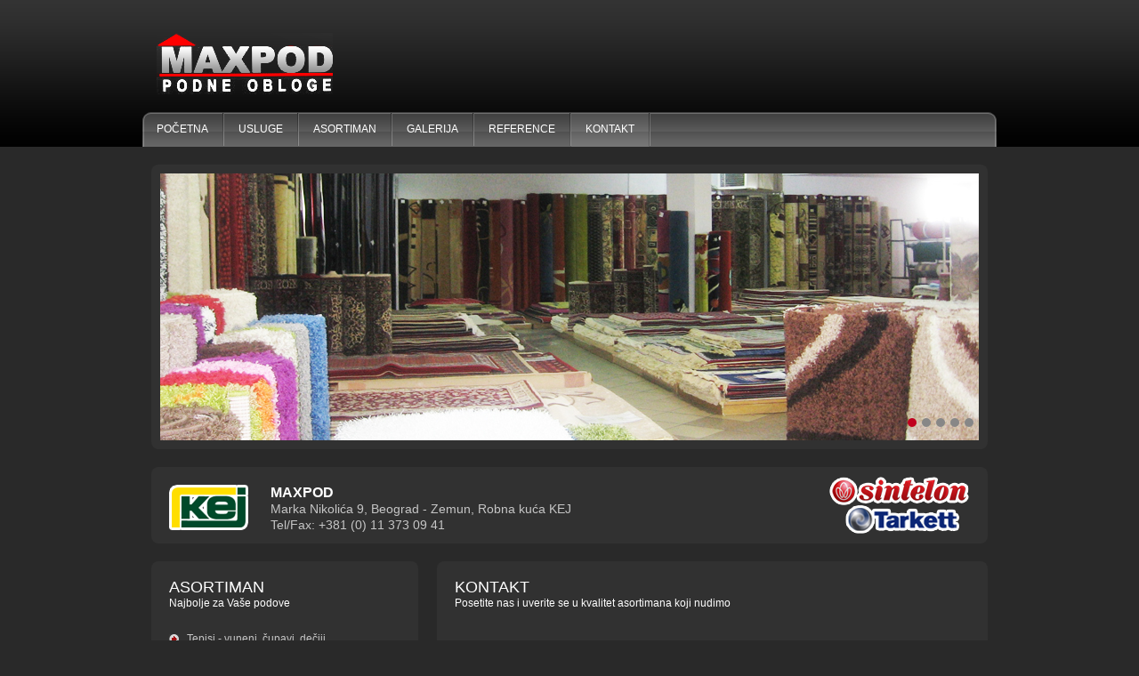

--- FILE ---
content_type: text/html; charset=UTF-8
request_url: http://www.maxpod.rs/kontakt.php
body_size: 2140
content:
<!DOCTYPE HTML>
<html>
<head>
	<meta http-equiv="Content-Type" content="text/html; charset=utf-8">
    <title>Maxpod - Marka Nikolića 9, Beograd - Zemun, Robna kuća KEJ</title>
	<meta name="description" content="">
	<meta name="keywords" content="marka,nikolica,zemun,kej,robna,kuca,beograd">
	<link rel="icon" type="image/x-icon" href="/favicon.ico" />

	<link rel="stylesheet" type="text/css" href="css/style.css" media="screen" />
    
    <script src="https://ajax.googleapis.com/ajax/libs/jquery/1.8.3/jquery.min.js"></script>
	<script type="text/javascript" src="scripts/script.js"></script>
    
    <script type="text/javascript">

	  var _gaq = _gaq || [];
	  _gaq.push(['_setAccount', 'UA-26155418-1']);
	  _gaq.push(['_trackPageview']);
	
	  (function() {
		var ga = document.createElement('script'); ga.type = 'text/javascript'; ga.async = true;
		ga.src = ('https:' == document.location.protocol ? 'https://ssl' : 'http://www') + '.google-analytics.com/ga.js';
		var s = document.getElementsByTagName('script')[0]; s.parentNode.insertBefore(ga, s);
	  })();
	
	</script>
</head>

<body>
<div id="wrapper">

	<div id="header">
		<div id="logo">
			<a href="http://www.maxpod.rs/"><span>Maxpod - Podne obloge</span></a>
        </div><!--#logo-->
    
        <ul id="nav">
            <li class="home"><a href="index.php">Početna</a></li>
            <li><a href="usluge.php">Usluge</a></li>
            <li><a href="asortiman.php">Asortiman</a></li>
            <li><a href="galerija.php">Galerija</a></li>
            <li><a href="reference.php">Reference</a></li>
            <li class="current"><a href="kontakt.php">Kontakt</a></li>
        </ul>

	</div><!--#header-->

	<div id="main">
    
    	<div id="slider-wrapper" class="rounded">
            <div id="slider" class="nivoSlider">
                <img src="images/slide-1.jpg" width="920" height="300" />
                <img src="images/slide-2.jpg" width="920" height="300" />
                <img src="images/slide-3.jpg" width="920" height="300" />
                <img src="images/slide-4.jpg" width="920" height="300" />
                <img src="images/slide-5.jpg" width="920" height="300" />
            </div>

        </div>
    
		<div id="intro" class="rounded">
        	<img src="images/logo-robna-kuca-kej.png" alt="Robna kuća Kej" class="left">
            <img src="images/logo-sintelon-tarkett.png" alt="Sintelon i Tarkett" class="right">
			<h1>MAXPOD</h1>
            <address>
            	Marka Nikolića 9, Beograd - Zemun, Robna kuća KEJ<br>
				Tel/Fax: +381 (0) 11 373 09 41
            </address>
	  </div><!--#intro-->
        
	  <div id="content" class="rounded">
       	<h1>KONTAKT</h1>
          <span class="subheading">Posetite nas i uverite se u kvalitet asortimana koji nudimo</span>
        <p>
        <iframe width="580" height="110" frameborder="0" scrolling="no" marginheight="0" marginwidth="0" src="http://maps.google.com/maps/ms?msa=0&amp;msid=210979048799834843639.0004ae9cb377e8a8c0291&amp;hl=en&amp;ie=UTF8&amp;t=m&amp;vpsrc=6&amp;ll=44.843273,20.415258&amp;spn=0.001674,0.012424&amp;z=16&amp;output=embed"></iframe><br /><small><a href="http://maps.google.com/maps/ms?msa=0&amp;msid=210979048799834843639.0004ae9cb377e8a8c0291&amp;hl=en&amp;ie=UTF8&amp;t=m&amp;vpsrc=6&amp;ll=44.843273,20.415258&amp;spn=0.001674,0.012424&amp;z=16&amp;source=embed" target="blank">Kliknite za uvećan prikaz</a></small></p>
          <p>            Marka Nikolića 9, Beograd - Zemun, Robna kuća KEJ<br>
Tel/Fax: +381 (0) 11 373 09 41 </p>
          <p> e-mail: <a href="mailto:office@maxpod.rs">office@maxpod.rs</a><br>
            www.maxpod.rs</p>
          <p> <strong>Primamo sve vrste kartica i čekove građana na 3 rate bez kamate.</strong></p>
      </div><!--#content-->

		<div id="sidebar" class="rounded">
        	<h4>ASORTIMAN</h4>
            <span class="subheading">Najbolje za Vaše podove</span>
            <ul>
            	<li><a href="asortiman.php#tepisi">Tepisi - vuneni, čupavi, dečiji</a></li>
                <li><a href="asortiman.php#tepisoni">Tepisoni - komercijalni, iglani pod</a></li>
                <li><a href="asortiman.php#pvcpodovi">PVC podovi - komercijalni, polukomercijalni</a></li>
                <li><a href="asortiman.php#pvcpodovi">Linoleumi</a></li>
                <li><a href="asortiman.php#parket">Parket - Tarkett</a></li>
                <li><a href="asortiman.php#laminat">Laminat - klasa 31, klasa 32</a></li>
                <li><a href="asortiman.php#ostalo">Otirači - različite boje i dezeni</a></li>
                <li><a href="asortiman.php#ostalo">Setovi za kupatila - različite boje i dezeni</a></li>
                <li><a href="asortiman.php#ostalo">Krpare - različite boje i dezeni</a></li>
                <li><a href="asortiman.php#ostalo">Mega stop prostirke protiv klizanja</a></li>
            </ul>
	  </div><!--#sidebar-->
		
        <div id="extras" class="rounded">
        	<h4>Izdvajamo iz ponude</h4>
            <ul>
            	<li>Shaggy - tepisi po super ceni</li>
                <li>Tepisi 100% vuna - ćilimara Sarajevo</li>
            </ul>
          <ul>
            	<li>Belgijski viskozni tepisi "Nikad lakše održavanje"</li>
                <li>Dečiji tepisi </li>
            </ul>
          <ul class="last">
            	<li>Veliki izbor itisona i PVC podova</li>
                <li>Sečenje po meri, prevoz, ugradnja, uslužno opšivanje </li>
            </ul>
        </div><!--#extras-->
        
	</div><!--#main-->

</div><!--#wrapper-->

<div id="footer-wrapper">
	<div id="footer">
		<p>Copyright &copy; 2026 <a href="http://www.o3art.com/" title="Izrada sajtova" target="_blank">Izrada sajtova</a> O3ART</p>
    </div>
</div><!--#footer-wrapper-->

</body>
</html>

--- FILE ---
content_type: text/css
request_url: http://www.maxpod.rs/css/style.css
body_size: 3128
content:
/*
Author: O3ART
Author URI: http://www.o3art.com/
Client: MAXPOD
*/


/* 
# CSS contents ###################
* 01. Reset defaults
* 02. Layout
* 03. Headings
* 04. Nav
* 05. Links
* 06. Typography 
* 07. Images
* 08. Forms
* 09. Lists
* 10. Tables
* 11. Other
*/


/*
# 01. Reset defaults ################### 
*/

html, body, div, span, applet, object, iframe,
h1, h2, h3, h4, h5, h6, p, blockquote, pre,
a, abbr, acronym, address, big, cite, code,
del, dfn, em, img, ins, kbd, q, s, samp,
small, strike, strong, sub, sup, tt, var,
b, u, i, center,
dl, dt, dd, ol, ul, li,
fieldset, form, label, legend,
table, caption, tbody, tfoot, thead, tr, th, td,
article, aside, canvas, details, embed, 
figure, figcaption, footer, header, hgroup, 
menu, nav, output, ruby, section, summary,
time, mark, audio, video {
	margin: 0;
	padding: 0;
	border: 0;
	font-size: 100%;
	font: inherit;
	vertical-align: baseline;
}
/* HTML5 display-role reset for older browsers */
article, aside, details, figcaption, figure, 
footer, header, hgroup, menu, nav, section {
	display: block;
}
body {
	line-height: 1;
}
ol, ul {
	list-style: none;
}
blockquote, q {
	quotes: none;
}
blockquote:before, blockquote:after,
q:before, q:after {
	content: '';
	content: none;
}
table {
	border-collapse: collapse;
	border-spacing: 0;
}

/*
# 02. Layout ################### 
*/

body {
	text-align: left;
	background: #292929 url(../images/bg.png) top center repeat-x;
	color: #c6c6c6;
	font: normal 12px Arial, Helvetica, sans-serif;
	line-height: 18px
}

#wrapper {
	/*width: 981px;
	margin: 0 auto	*/
}

#header {
	width: 960px;
	margin: 0 auto	
}

#main {
	width: 960px;
	margin: 0 auto 20px auto	
}

#intro {
	overflow: hidden;
	width: 900px;
	margin: 0 auto 20px auto
}
#intro.rounded {
	padding-bottom: 0	
}

#content {
	float: right;
	width: 579px;
	margin-right: 10px
}

#main .content {
	overflow: hidden;
	margin-left: 10px;
	width: 900px;	
}

#sidebar {
	float: left;
	width: 260px;
	margin-left: 10px
}

#extras {
	clear: both;
	width: 900px;
	margin-left: 10px;
	overflow: hidden
}

#footer-wrapper {
	clear: both;
	background: url(../images/footer.png) repeat-x;
}
#footer {
	width: 960px;
	margin: 0 auto	;
	text-align: right;
	height: 137px;
	line-height: 137px;
}

/*
# 03. Headings ################### 
*/

h1 {
	color: #fff;
}
#intro h1 {
	font-weight: bold;
	font-size: 16px;
	width: 500px;
}
#content h1, #sidebar h4, #extras h4, .content h1, #products h3 {
	font-size: 18px;
}

h2{}

h3 {
	color: #fff;
}
#products h3 {
	margin-bottom: 18px;	
}

h4 {
	color: #fff;
}
#extras h4 {
	margin-bottom: 18px	
}

.subheading {
	color: #fff;
	margin-bottom: 18px;
	display: block;
}

#logo {
	width: 198px;
	height: 69px;
	background: url(../images/logo.png) no-repeat;
	margin: 37px 0 20px 16px
}
#logo a {
	display: block;
	height: 100%; 
	width: 100%;
}
#logo a span {
	position: absolute;
	left: -9999px;
	top: -9999px;
}

/*
# 04 Nav ################### 
*/

#nav {
	width: 960px;
	margin: 0 auto;
	background: url(../images/nav.png) top no-repeat;
	text-transform: uppercase;
	overflow: hidden;
	margin-bottom: 20px
}
#nav li {
	float: left;
	height: 39px;
	line-height: 39px;
	background: url(../images/nav-separator.png) right no-repeat;
	padding-right: 2px
}
#nav a {
	float: left;
	color: #fff;
	padding: 0 16px;
	text-decoration: none
}
#nav a:hover, #nav li.current a {
	background: url(../images/nav-hover.png)
}
#nav li.home a:hover, #nav li.current.home a {
	background: url(../images/nav-hover-home.png) left
}

/*
# 05. Links ################### 
*/

a {
	color: #fff;
}
a:hover {
	
}

p.readmore {
	text-align: right	
}
p.readmore a {
	-webkit-border-radius: 8px;
	-moz-border-radius: 8px;
	border-radius: 8px;
	behavior: url(http://www.o3art.com/maxpod/PIE.htc);
	background: #fd0000;
	font-weight: bold;
	padding: 2px 8px;
	text-decoration: none
}
p.readmore a:hover {
	background: #c10101;
}
p.readmore a:active {
	background: #fd0000;
}

#footer a {
	color :#888;
	text-decoration: none	
}

/*
# 06. Typography ################### 
*/

p {
	margin: 0 0 18px 0;
}
b, strong {
	font-weight: bold	
}

#intro address {
	width: 500px;
	float: left;
	font-size: 14px	
}
#intro p {
	font-size: 14px	
}

.tagline {
	font-size: 24px;
	color: #fff;	
}

#footer p {
	padding-right: 10px;
	color: #888;
	margin-bottom: 0
}

/*
# 07. Images ################### 
*/

img.left {
	margin: 0 10px 10px 0;
}
img.right {
	margin: 0 0 10px 10px;
}

#intro img.left {
	padding-right: 15px	
}
#intro img.right {
	margin-right: 0;
	margin-top: -10px
}

#extras img {
	margin-left: 17px;
	margin-bottom: 20px	
}

.content img, #products img, #extras img, img.gallery {
	border: 1px solid #fff
}
.content img.left, #content img.left {
	margin-right: 20px;
	margin-top: 5px;
	border: 1px solid #fff
}
#maxproducts img {
	margin-bottom: 18px
}

img.gallery {
	margin-right: 9px;
	margin-bottom: 9px	
}

/*
# 08. Forms ################### 
*/

/*
# 09. Lists ################### 
*/

#sidebar li, #content li, #extras li, .content li {
	background: url(../images/ico-arrow.png) left center no-repeat;
	padding-left: 20px;
	color: #c6c6c6;
	line-height: 26px
}
#sidebar li a, #content li a, #extras li a, .content li a {
	color: #c6c6c6;
	text-decoration: none
}
#sidebar li a:hover, #content li a:hover, #extras li a:hover, .content li a:hover {
	text-decoration: underline	
}

#extras ul {
	display: inline-block;
	margin-right: 30px;
	margin-top: 30px;
	float: left	
}
#extras ul.last {
	margin-right: 0
}
.content ul {
	width: 225px;
	margin-top: 30px;
	float: left	
}

/* The Nivo Slider styles */
#slider-wrapper.rounded {
	padding: 10px;
	width: 920px;
	margin: 0 auto 20px auto
}
#slider {
	position:relative;
    width:920px;
    height:300px;
	background:url(../images/loading.png) no-repeat 50% 50%;
}
#slider img {
	position:absolute;
	top:0px;
	left:0px;
	display:none;
}
#slider a {
	border:0;
	display:block;
}
.nivo-controlNav {
	position:absolute;
	right:0;
	bottom:10px;
}
.nivo-controlNav a {
	display:block;
	width:13px;
	height:22px;
	background:url(../images/bullets.png) no-repeat;
	text-indent:-9999px;
	border:0;
	margin-right:3px;
	float:left;
}
.nivo-controlNav a.active {
	background-position:0 -22px;
}
.nivo-directionNav a {
	display:block;
	width:30px;
	height:30px;
	background:url(../images/arrows.png) no-repeat;
	text-indent:-9999px;
	border:0;
}
a.nivo-nextNav {
	background-position:-30px 0;
	right:15px;
}
a.nivo-prevNav {
	left:15px;
}

.nivo-caption {
    text-shadow: none;
	height: 40px;
}
.nivo-caption a { 
    color:#efe9d1;
    text-decoration:underline;
}

/* Nivo main css */  
/* The Nivo Slider styles */
.nivoSlider {
	position:relative;
}
.nivoSlider img {
	position:absolute;
	top:0px;
	left:0px;
}
/* If an image is wrapped in a link */
.nivoSlider a.nivo-imageLink {
	position:absolute;
	top:0px;
	left:0px;
	width:100%;
	height:100%;
	border:0;
	padding:0;
	margin:0;
	z-index:6;
	display:none;
}
/* The slices and boxes in the Slider */
.nivo-slice {
	display:block;
	position:absolute;
	z-index:5;
	height:100%;
}
.nivo-box {
	display:block;
	position:absolute;
	z-index:5;
}
/* Caption styles */
.nivo-caption {
	position:absolute;
	left:0px;
	bottom:0px;
	background:#000;
	color:#fff;
	opacity:0.8; /* Overridden by captionOpacity setting */
	width:100%;
	z-index:8;
}
.nivo-caption p {
	padding: 8px 7px;
	margin: 0;
}
.nivo-caption a {
	display:inline !important;
}
.nivo-html-caption {
    display:none;
}
/* Direction nav styles (e.g. Next & Prev) */
.nivo-directionNav a {
	position:absolute;
	top:45%;
	z-index:9;
	cursor:pointer;
}
.nivo-prevNav {
	left:0px;
}
.nivo-nextNav {
	right:0px;
}
/* Control nav styles (e.g. 1,2,3...) */
.nivo-controlNav a {
	position:relative;
	z-index:9;
	cursor:pointer;
}
.nivo-controlNav a.active {
	font-weight:bold;
}

/* Products slider */
#products {
	overflow: hidden;
}
#products ul li {
	width: 260px;
	float: left;
}

/*
# 10. Tables ################### 
*/

/*
# 11. Other ################### 
*/

.right {
	float:right;
}
.left {
	float:left;
}
.center {
	margin: 0 auto;
	position: relative
}
.align-left {
	text-align: left	
}
.align-right {
	text-align: right	
}
.align-center {
	text-align: center	
}
.clear {
	clear:both;
}
.rounded {
	-webkit-border-radius: 8px;
	-moz-border-radius: 8px;
	border-radius: 8px;
	behavior: url(http://www.o3art.com/maxpod/PIE.htc);
	background: #313131;
	padding: 20px;
	width: 920px;
	margin-bottom: 20px
}

/* Shadowbox */
#sb-title-inner,#sb-info-inner,#sb-loading-inner,div.sb-message{font-family:"HelveticaNeue-Light","Helvetica Neue",Helvetica,Arial,sans-serif;font-weight:200;color:#fff;}
#sb-container{position:fixed;margin:0;padding:0;top:0;left:0;z-index:999;text-align:left;visibility:hidden;display:none;}
#sb-overlay{position:relative;height:100%;width:100%;}
#sb-wrapper{position:absolute;visibility:hidden;width:100px;}
#sb-wrapper-inner{position:relative;border:1px solid #303030;overflow:hidden;height:100px;}
#sb-body{position:relative;height:100%;}
#sb-body-inner{position:absolute;height:100%;width:100%;}
#sb-player.html{height:100%;overflow:auto;}
#sb-body img{border:none;}
#sb-loading{position:relative;height:100%;}
#sb-loading-inner{position:absolute;font-size:14px;line-height:24px;height:24px;top:50%;margin-top:-12px;width:100%;text-align:center;}
#sb-loading-inner span{background:url(../images/loading.png) no-repeat;padding-left:34px;display:inline-block;}
#sb-body,#sb-loading{background-color:#060606;}
#sb-title,#sb-info{position:relative;margin:0;padding:0;overflow:hidden;}
#sb-title,#sb-title-inner{height:26px;line-height:26px;}
#sb-title-inner{font-size:16px;}
#sb-info,#sb-info-inner{height:20px;line-height:20px;}
#sb-info-inner{font-size:12px;}
#sb-nav{float:right;height:16px;padding:2px 0;width:45%;}
#sb-nav a{display:block;float:right;height:16px;width:16px;margin-left:3px;cursor:pointer;background-repeat:no-repeat;}
#sb-nav-close{background-image:url(../images/close.png);}
#sb-nav-next{background-image:url(../images/next.png);}
#sb-nav-previous{background-image:url(../images/previous.png);}
#sb-nav-play{background-image:url(../images/play.png);}
#sb-nav-pause{background-image:url(../images/pause.png);}
#sb-counter{float:left;width:45%;}
#sb-counter a{padding:0 4px 0 0;text-decoration:none;cursor:pointer;color:#fff;}
#sb-counter a.sb-counter-current{text-decoration:underline;}
div.sb-message{font-size:12px;padding:10px;text-align:center;}
div.sb-message a:link,div.sb-message a:visited{color:#fff;text-decoration:underline;}
